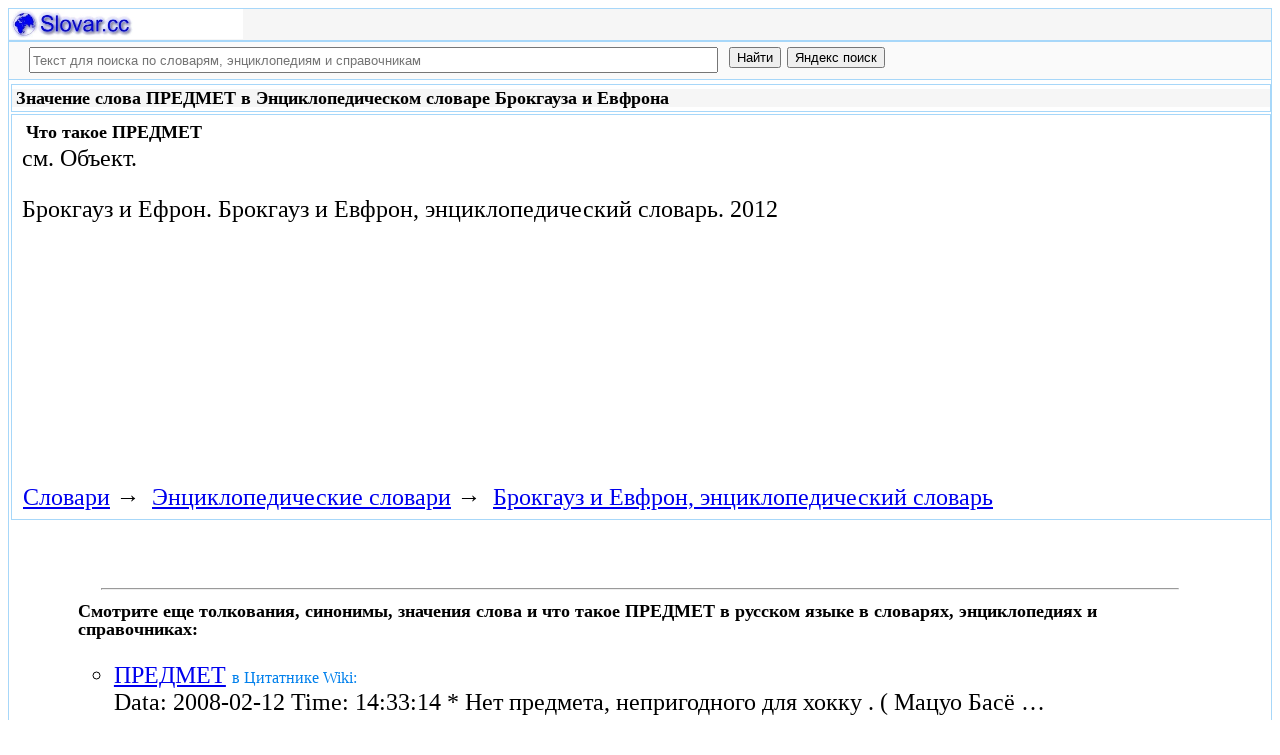

--- FILE ---
content_type: text/html; charset=utf-8
request_url: https://slovar.cc/enc/brokhauz-efron2/1931250.html
body_size: 8252
content:
<!DOCTYPE html>
<html lang="ru">
<head>
<meta charset="UTF-8" /><meta name="viewport" content="width=device-width, initial-scale=1" /><title>ПРЕДМЕТ - Брокгауз и Евфрон, энциклопедический словарь - Энциклопедические словари - Slovar.cc</title><meta name="description" content="см. Объект." /><meta name="robots" content="index, follow" /><meta name="keywords" content="предмет" /><link href="/favicon.ico" rel="shortcut icon" type="image/x-icon" /><link rel="prev" href="https://slovar.cc/enc/brokhauz-efron2/1931249.html" /><link rel="next" href="https://slovar.cc/enc/brokhauz-efron2/1931251.html" /><link rel="canonical" href="https://slovar.cc/enc/brokhauz-efron2/1931250.html" /><meta name="revisit-after" content="1 days" /><meta name="rating" content="safe for kids" /><link rel="contents" href="https://slovar.cc/enc/brokhauz-efron2.html" /><link rel="index" href="https://slovar.cc/enc/brokhauz-efron2.html" /><link rel="toc" href="https://slovar.cc/enc/brokhauz-efron2.html" /><link rel="section" href="https://slovar.cc/enc.html" /><link rel="subsection" href="https://slovar.cc/enc/brokhauz-efron2.html" /><meta property="og:title" content="ПРЕДМЕТ" /><meta property="og:type" content="article" /><meta property="og:url" content="https://slovar.cc/enc/brokhauz-efron2/1931250.html" /><meta property="og:image" content="https://slovar.cc/images/slovar.jpg" /><meta property="og:description" content="см. Объект..." /><meta property="og:site_name" content="Словари, энциклопедии и справочники - бесплатно Онлайн - Slovar.cc" />
<style>
body{margin:8px;padding:0;color:#000;background-color:#fff;font-size:24px}
table,tr,td{border:0;margin:0;padding:0}p{margin:0 0 1em 0;border:1px}h1,h2,h3{line-height:1;font-size:18px;margin:4px;padding:0}input{margin:.4em 0 0 0}li{list-style:circle}
#page{border:solid #a7d7f9;border-width:0 1px;max-width:1280px;min-width:300px;margin:0 auto}
#head{background-color:#f6f6f6;padding-bottom:1px}.header{font-size:18px;text-align:left}
#search{min-height:35px;max-height:140px;background-color:#fafafa;padding-bottom:1px;margin:0 auto}
#foot{background-color:#f6f6f6;padding:10px}#foot p{margin:1em 0}#head,#foot,#search{border:solid #a7d7f9;border-width:1px 0}
.inpsrchdv{width:90%;min-height:35px;max-height:140px;margin:0 10px}.frmsrch{width:100%;min-height:35px;max-height:140px;margin:0 5px;border:0}.inpsrch{width:60%;height:20px;margin:5px 5px}
.content-wrapper{background-color:#fff;padding:2px}.clear{clear:both}.ofhid{overflow:hidden}
.pb{width:100%;vertical-align:top;border:1px solid #a7d7f9;margin:2px auto}.pbh{width:100%;vertical-align:top;background-color:#f6f6f6}
.favorites{color:#F00;font-size:18px}.favoritestop{color:#F00;font-size:16px}.addtofavs{width:250px;margin:0 0 0 10px;padding:0;display:table-cell;vertical-align:top}
.sharings{margin:10px}.sharing-buttons{display:table}
.img-container{position:relative;height:0;overflow:hidden;background-color:#f6f6f6}.img-container img, .img-container a{position:absolute;top:0;left:0;width:100%}
.img-container-wrapper{max-width:234px;max-height:30px}.ratio-39-5{padding-bottom:12.821%}
hr{width:95%}.content-text{max-width:856px;float:left;vertical-align:top;padding:4px 10px 4px 10px}.word-title,.article-title{font-weight:bold;font-size:18px}.transcription{font-weight:bold;font-size:18px}
.adg1 {width:234px;height:60px}
@media(min-width:400px){.adg1{width:320px;height:50px}}
@media(min-width:500px){.adg1{width:468px;height:60px}}
@media(min-width:800px){.adg1{width:728px;height:90px}}
@media(min-width:1260px){.adg1{width:336px;height:280px}}
.adg2{width:234px;height:60px}
@media(min-width:750px){.adg2{width:728px;height:90px}}
.yandr2{overflow:hidden;float:left;width:320px}
@media(max-width:1220px){.yandr2{display:none}}
ul#relateditemlist{margin-left:0}ul#relateditemlist li{margin-bottom:10px}#relateditemlist span{font-size:16px;color:#0080ec}#relateditemlist span.highlight{font-weight:bold;font-size:24px;color:#000}
ul.bc-list{margin:0;padding:8px;list-style:none}ul.bc-list li{display:inline;margin:0;padding:3px;list-style:none}
@media screen and (max-width:600px){
ul{padding-left:18px}.vocab-group{width:260px;padding:5px}.favorites,.favoritestop{display:none}
}
@media screen and (max-width:400px){
nav span,.nextprev a{display:block;margin:8px 0}#yashare{display:none}
}
</style>
<!--[if lt IE 8]><link rel="stylesheet" href="/templates/slovar/svie.css" type="text/css" /><![endif]-->
<!--[if gte IE 8]><link rel="stylesheet" href="/templates/slovar/svie8.css" type="text/css" /><![endif]-->
<link href="/favicon.ico" rel="shortcut icon" type="image/x-icon" /><link href="/favicon.ico" rel="icon" type="image/x-icon" />

<script async src="https://www.googletagmanager.com/gtag/js?id=G-1M3WY7GQ0V"></script>
<script>
  window.dataLayer = window.dataLayer || [];
  function gtag(){dataLayer.push(arguments);}
  gtag('js', new Date());

  gtag('config', 'G-1M3WY7GQ0V');
</script>
<script>
function add_to_favorite(a,lang,fav_title)
{var d=document,du=d.location,dt=d.title,s=d.createElement('div').style,isFirefox35=((navigator.userAgent.toLowerCase().indexOf('firefox')!=-1)&&(s.wordWrap!==undefined)&&(s.MozTransform!==undefined));try
{window.external.AddFavorite(du,"Slovar.cc: "+dt);}
catch(e)
{if((typeof(opera)=="object")||(window.opera)||(isFirefox35))
{a.href=du;a.rel="sidebar";a.title="Slovar.cc: "+dt;return true;}
else
{if(lang=='ru')
alert('Нажмите Ctrl-D для добавления в Избранное / Закладки. \nPress Ctrl-D to add to your Favourites / Bookmarks.');else
alert('Press Ctrl-D to add to your Favourites / Bookmarks');}}
return false;}
</script>
<script>window.yaContextCb=window.yaContextCb||[]</script>
<script src="https://yandex.ru/ads/system/context.js" async></script>
</head>
<body>

<div id="page">
  <header id="head">
    <div class="header">
		<div class="img-container-wrapper">
			<div class="img-container ratio-39-5">
				<a href="https://slovar.cc/" title="Словари, энциклопедии и справочники - Slovar.cc"><img src="/images/slovar_logo.webp" alt="Словари, энциклопедии и справочники - Slovar.cc" /></a>
			</div>
		</div>
		<div class="clear"></div>
    </div>
  </header>
  <header id="search">
	<div class="inpsrchdv">

<form action="/index.php" method="post" class="frmsrch" name="sform" id="sform">
<input class="inpsrch" name="searchword" id="searchword" maxlength="100" type="text" placeholder="Текст для поиска по словарям, энциклопедиям и справочникам" title="Текст для поиска по словарям, энциклопедиям и справочникам" />
<input type="submit" value="Найти" onClick="this.form.searchword.focus();" style="vertical-align:top;" />
<input type="button" value="Яндекс поиск" onClick="var v=document.getElementById('searchword').value;this.form.action='/yandex-search/';this.form.method='get';if(v!='Текст для поиска по словарям, энциклопедиям и справочникам') document.getElementById('text').value=v;this.form.submit();" style="vertical-align:top;" />
<input type="hidden" name="task" value="search" />
<input type="hidden" name="option" value="com_search" />
<input type="hidden" name="text" id="text" value="" />
<input type="hidden" name="searchid" id="searchid" value="2197780" />
<input type="hidden" name="web" id="web" value="0" />
</form>
	</div>
  </header>
  <div class="clear"></div>
  <section class="content-wrapper">
		

		<article>
<div class="pb"><div class="pbh"><h1>Значение слова ПРЕДМЕТ в Энциклопедическом словаре Брокгауза и Евфрона</h1></div></div><div class="pb">
	<div class="content-text">
<div itemscope="itemscope" itemtype="http://schema.org/ScholarlyArticle">	<h2>Что такое <span itemprop="headline" class="word-title">ПРЕДМЕТ</span></h2>
	<div itemprop="articleBody">
<p>см. Объект.</p>	</div>


<p>
	<span itemprop="references">Брокгауз и Ефрон.</span>
	<span itemprop="source">Брокгауз и Евфрон, энциклопедический словарь.</span>
	<span itemprop="datePublished">2012</span>
	<meta itemprop="articleSection" content="Энциклопедические словари">
	<meta itemprop="articleSection" content="Брокгауз и Евфрон, энциклопедический словарь">
	<meta itemprop="inLanguage" content="ru">
</p>

</div></div>
<div style="float:left">
<br>
<script async src="//pagead2.googlesyndication.com/pagead/js/adsbygoogle.js"></script>
<ins class="adsbygoogle adg1"
     style="display:block"
     data-full-width-responsive="true"
     data-ad-client="ca-pub-9490095313813764"
     data-alternate-ad-url="https://slovar-vocab.com/html/sl_alt_article_yandex_11.html"
     data-ad-slot="8326268040"
     data-ad-format="auto"></ins>
<script>
(adsbygoogle = window.adsbygoogle || []).push({});
</script>
<br><br>
</div>
<div class="clear"></div>
<div id="yandex_rtb_R-A-260551-1" style="margin-left:8px;overflow:hidden"></div>
<script>window.yaContextCb.push(()=>{
  Ya.Context.AdvManager.render({
    renderTo: 'yandex_rtb_R-A-260551-1',
    blockId: 'R-A-260551-1'
  })
})</script>
<nav class="nav-bc"><ul itemscope itemtype="http://schema.org/BreadcrumbList" class="bc-list"><li itemprop="itemListElement" itemscope itemtype="http://schema.org/ListItem">
<a itemprop="item" href="https://slovar.cc/">
<span itemprop="name">Словари</span></a>
<meta itemprop="position" content="1"> &rarr; 
</li>
<li itemprop="itemListElement" itemscope itemtype="http://schema.org/ListItem">
<a itemprop="item" href="/enc.html">
<span itemprop="name">Энциклопедические словари</span></a>
<meta itemprop="position" content="2"> &rarr; 
</li>
<li itemprop="itemListElement" itemscope itemtype="http://schema.org/ListItem">
<a itemprop="item" href="/enc/brokhauz-efron2.html">
<span itemprop="name">Брокгауз и Евфрон, энциклопедический словарь</span></a>
<meta itemprop="position" content="3">
</li>
</ul></nav></div>
</article><br>
<br>
<aside style="margin-left:5%; margin-right:5%; text-align:left;"><hr><h3 class="related">Смотрите еще толкования, синонимы, значения слова и что такое ПРЕДМЕТ в русском языке в словарях, энциклопедиях и справочниках:</h3><ul id="relateditemlist">
<li><a href="/ses/wiki/2509103.html">ПРЕДМЕТ</a> <span>в Цитатнике Wiki:</span><br>Data: 2008-02-12 Time: 14:33:14 * Нет предмета, непригодного для хокку . ( Мацуо Басё &hellip;</li>
<li><a href="/ses/orujie/2502274.html">ПРЕДМЕТ</a> <span>в Иллюстрированной энциклопедии оружия:</span><br>СОПУТСТВУЮЩИЙ &mdash; бытовой предмет (шило, штопор, консервный нож, ложка, вилка, ножницы и т.п.), имеющийся у складного ножа в дополнение к &hellip;</li>
<li><a href="/pravo/slovar-bolsh/2474663.html">ПРЕДМЕТ</a> <span>в Однотомном большом юридическом словаре:</span><br>- в русском государстве XV-XVII вв. государственное преступление, заключавшееся в распространении прокламаций, призывающих к &hellip;</li>
<li><a href="/pravo/slovar/2467883.html">ПРЕДМЕТ</a> <span>в Большом юридическом словаре:</span><br>- в Русском государстве XV-XVII вв. государственное преступление, заключавшееся в распространении прокламаций, призывающих к &hellip;</li>
<li><a href="/ekon/term/2340120.html">ПРЕДМЕТ</a> <span>в Словаре экономических терминов:</span><br>ПРЕСТУПЛЕНИЯ - то, на что непосредственно направлено уголовное посягательство (например, имущество при краже и т.п.) &hellip;</li>
<li><a href="/ekon/term/2340119.html">ПРЕДМЕТ</a> <span>в Словаре экономических терминов:</span><br>НАЛОГООБЛОЖЕНИЯ - признаки фактического (не юридического) характера, которые обосновывают взимание соответствующего налога. Например, если объектом налога на землю является право &hellip;</li>
<li><a href="/ekon/term/2340118.html">ПРЕДМЕТ</a> <span>в Словаре экономических терминов:</span><br>МУЗЕЙНЫЙ - см. МУЗЕЙНЫЙ ПРЕДМЕТ &hellip;</li>
<li><a href="/ekon/term/2340117.html">ПРЕДМЕТ</a> <span>в Словаре экономических терминов:</span><br>МЕЖДУНАРОДНОГО ПРАВА- международные отношения, регулируемые принципами и нормами международного права, т.е. правоотношения субъектов международного права, которые могут складываться в процессе &hellip;</li>
<li><a href="/enc/bolshoy/2112282.html">ПРЕДМЕТ</a> <span>в Большом энциклопедическом словаре:</span><br>в логике - все то, что может находиться в отношении или обладать каким-либо &hellip;</li>
<li><a href="/enc/slovar/1773294.html">ПРЕДМЕТ</a> <span>в Энциклопедическом словаре:</span><br>, -а, м. 1. Всякое материальное явление, вещь. П. неопределенной формы. П. первой необходимости. П. домашнего обихода. Предметы народного потребления. &hellip;</li>
<li><a href="/enc/bolshoy-rus/1737215.html">ПРЕДМЕТ</a> <span>в Большом российском энциклопедическом словаре:</span><br>ПРЕДМ́ЕТ УЧЕБНЫЙ, см. Учебный предмет &hellip;</li>
<li><a href="/enc/bolshoy-rus/1737214.html">ПРЕДМЕТ</a> <span>в Большом российском энциклопедическом словаре:</span><br>ПРЕДМ́ЕТ (в логике), всё, что может находиться в отношении или обладать к.-л. &hellip;</li>
<li><a href="/enc/brokhauz-efron/1653402.html">ПРЕДМЕТ</a> <span>в Энциклопедии Брокгауза и Ефрона:</span><br>? см. &hellip;</li>
<li><a href="/rus/zaliznyak/1527300.html">ПРЕДМЕТ</a> <span>в Полной акцентуированной парадигме по Зализняку:</span><br>предме&#39;т, предме&#39;ты, предме&#39;та, предме&#39;тов, предме&#39;ту, предме&#39;там, предме&#39;т, предме&#39;ты, предме&#39;том, предме&#39;тами, предме&#39;те, &hellip;</li>
<li><a href="/rus/tolk-enc/1462618.html">ПРЕДМЕТ</a> <span>в Популярном толково-энциклопедическом словаре русского языка:</span><br>-а, м. 1) Всякое конкретное материальное явление, воспринимаемое как нечто существующее особо. Незнакомый предмет. Предмет домашнего обихода. Предметы первой необходимости. &hellip;</li>
<li><a href="/rus/skanvord/1454971.html">ПРЕДМЕТ</a> <span>в Словаре для разгадывания и составления сканвордов.</span></li>
<li><a href="/rus/tezaurus-del/1444457.html">ПРЕДМЕТ</a> <span>в Тезаурусе русской деловой лексики:</span><br>1. &lsquo;конкретное материальное явление&rsquo; Syn: объект, вещь 2. Syn: содержание, тема, существо 3. Syn: дисциплина &hellip;</li>
<li><a href="/rus/tezaurus/1396371.html">ПРЕДМЕТ</a> <span>в Тезаурусе русского языка:</span><br>1. &lsquo;конкретное материальное явление&rsquo; Syn: объект, вещь 2. Syn: содержание, тема, существо 3. Syn: дисциплина ( кн. &hellip;</li>
<li><a href="/rus/abramov/1380515.html">ПРЕДМЕТ</a> <span>в Словаре синонимов Абрамова:</span><br>см. вещь, любимец, наука, содержание, цель || один предмет, простор между &hellip;</li>
<li><a href="/rus/sinonim/1310857.html">ПРЕДМЕТ</a> <span>в словаре Синонимов русского языка:</span><br>вещь, вопрос, дезидерата, дисциплина, наука, объект, реалия, содержание, содержимое, суть, тема, тематика, факультатив, цель, штука, экземпляр, &hellip;</li>
<li><a href="/rus/efremova-slovo/1155322.html">ПРЕДМЕТ</a> <span>в Новом толково-словообразовательном словаре русского языка Ефремовой:</span><br>м. 1) а) Любое конкретное материальное явление, воспринимаемое органами чувств как нечто существующее, как вместилище каких-л. свойств и качеств. б) &hellip;</li>
<li><a href="/rus/lopatin/1052758.html">ПРЕДМЕТ</a> <span>в Словаре русского языка Лопатина:</span><br>предм`ет, &hellip;</li>
<li><a href="/rus/orfo-rus/890747.html">ПРЕДМЕТ</a> <span>в Полном орфографическом словаре русского языка:</span><br>предмет, &hellip;</li>
<li><a href="/rus/orfo/730845.html">ПРЕДМЕТ</a> <span>в Орфографическом словаре:</span><br>предм`ет, &hellip;</li>
<li><a href="/rus/ojegov/607761.html">ПРЕДМЕТ</a> <span>в Словаре русского языка Ожегова:</span><br>наука или раздел науки, кругкаких-нибудь знаний как особая учебная дисциплина Учебный п. Успевать по всем предметам. Профилирующие предметы в вузе. &hellip;</li>
<li><a href="/rus/dal/569904.html">ПРЕДМЕТ</a> <span>в Словаре Даля:</span><br>муж. (перевод лат. objectum) все, что представляется чувствам: предмет вещественый; или уму и воображенью: предмет умственый. Предметы умаляются для глаза, &hellip;</li>
<li><a href="/rus/bse/514901.html">ПРЕДМЕТ</a> <span>в Современном толковом словаре, БСЭ:</span><br>в логике - все то, что может находиться в отношении или обладать каким-либо &hellip;</li>
<li><a href="/rus/ushakov/438084.html">ПРЕДМЕТ</a> <span>в Толковом словаре русского языка Ушакова:</span><br>предмета, м. (перевод. латин. objectum &ndash; брошенное перед кем-н.). 1. Всякое конкретное материальное явление, воспринимаемое органами чувств как нечто существующее &hellip;</li>
<li><a href="/rus/efremova-tolk/339837.html">ПРЕДМЕТ</a> <span>в Толковом словаре Ефремовой:</span><br>предмет м. 1) а) Любое конкретное материальное явление, воспринимаемое органами чувств как нечто существующее, как вместилище каких-л. свойств и качеств. &hellip;</li>
<li><a href="/rus/efremova/215705.html">ПРЕДМЕТ</a> <span>в Новом словаре русского языка Ефремовой:</span><br>м. 1. Любое конкретное материальное явление, воспринимаемое органами чувств как нечто существующее, как вместилище каких-либо свойств и качеств. отт. Вещь, &hellip;</li>
<li><a href="/rus/tolk/88166.html">ПРЕДМЕТ</a> <span>в Большом современном толковом словаре русского языка:</span><br>м. 1. Любое конкретное материальное явление, воспринимаемое органами чувств как нечто существующее, как вместилище каких-либо свойств и качеств. отт. Вещь, &hellip;</li>
</ul>
<div class="nextprev">
<h2>Брокгауз и Евфрон, энциклопедический словарь</h2>
 <br>&larr; <a href="/enc/brokhauz-efron2/1931249.html">ПРЕДМЕСТЬЕ</a> &nbsp;&nbsp;&nbsp;&nbsp;<a href="/enc/brokhauz-efron2/1931251.html">ПРЕДМЕТНОЕ СТЕКЛО</a>&rarr;
</div><hr></aside>

  </section>
  <br><br>

<!--noindex-->
<section class="sharings">
<div class="sharing-buttons">
<div id="yandex_rtb_R-A-260551-9"></div>
<script>window.yaContextCb.push(()=>{
  Ya.Context.AdvManager.renderFeed({
    renderTo: 'yandex_rtb_R-A-260551-9',
    blockId: 'R-A-260551-9'
  })
})</script>
</div>
<br /><br />
<div id="yashare" class="yashare-auto-init" data-yashareL10n="ru" data-yashareQuickServices="vkontakte,twitter,odnoklassniki,moimir" data-yashareTheme="counter"></div>
<br />
</section>
<!--/noindex-->

  <footer id="foot">

<script>
document.write('<a href="https://slovar.cc/contacts.html" rel="nofollow">Контакты</a>');
</script>
	<p>Copyright © 2010-2026 Словари, энциклопедии и справочники - Slovar.cc</p>

	<p>&copy; Разработка сайта: <a href="https://dev256.com/" target="_blank">dev256.com</a>.</p>

  </footer>
</div>




<!--noindex-->
<script>
(function (d, w, c) {
    (w[c] = w[c] || []).push(function() {
        try {
            w.yaCounter27967935 = new Ya.Metrika({id:27967935,webvisor:true,clickmap:true,trackLinks:true,accurateTrackBounce:true});
        } catch(e) { }
    });
    var n = d.getElementsByTagName("script")[0], s = d.createElement("script"), f = function () { n.parentNode.insertBefore(s, n); };
    s.type = "text/javascript";
    s.async = true;
    s.src = (d.location.protocol == "https:" ? "https:" : "http:") + "//mc.yandex.ru/metrika/watch.js";
    if (w.opera == "[object Opera]") {
        d.addEventListener("DOMContentLoaded", f, false);
    } else { f(); }
})(document, window, "yandex_metrika_callbacks");
</script>
<noscript><div><img src="//mc.yandex.ru/watch/27967935" style="position:absolute; left:-9999px;" alt="" /></div></noscript>
<script>
(function() {

var d=document,docElem=d.documentElement,w=window,b=d.body,yash=d.getElementById('yashare'),yash_n=1,fsc=w.onscroll||function(){};
function getCoords(elem){
var box=elem.getBoundingClientRect();
var scrollTop=w.pageYOffset||docElem.scrollTop||b.scrollTop,scrollLeft=w.pageXOffset||docElem.scrollLeft||b.scrollLeft;
var clientTop=docElem.clientTop||b.clientTop||0,clientLeft=docElem.clientLeft||b.clientLeft||0;
var top=box.top+scrollTop-clientTop,left=box.left+scrollLeft-clientLeft;
return{top:Math.round(top),left:Math.round(left)};
}
function isVisible(elem){
var coords=getCoords(elem);
var windowTop=w.pageYOffset||docElem.scrollTop,windowBottom=windowTop+docElem.clientHeight;
coords.bottom=coords.top+elem.offsetHeight;
var topVisible=coords.top > windowTop && coords.top < windowBottom,bottomVisible=coords.bottom < windowBottom && coords.bottom > windowTop;
return topVisible||bottomVisible;
}
function crt_scr(url,enc)
{var sa=d.createElement('script'),p=d.getElementsByTagName('script')[0];sa.type='text/javascript';sa.async=true;sa.src=url;if(enc) sa.charset="utf-8";p.parentNode.insertBefore(sa,p);}
function showVisible()
{
	if(yash_n){if(isVisible(yash)){yash_n=0;crt_scr("//yastatic.net/share/share.js",1);}}
	fsc();
}
w.onscroll=showVisible;
// showVisible();

})();
</script>
<!--/noindex-->
</body>
</html>


--- FILE ---
content_type: text/html; charset=utf-8
request_url: https://www.google.com/recaptcha/api2/aframe
body_size: 269
content:
<!DOCTYPE HTML><html><head><meta http-equiv="content-type" content="text/html; charset=UTF-8"></head><body><script nonce="LzJNR-S2Rk6HctwC_3FVRw">/** Anti-fraud and anti-abuse applications only. See google.com/recaptcha */ try{var clients={'sodar':'https://pagead2.googlesyndication.com/pagead/sodar?'};window.addEventListener("message",function(a){try{if(a.source===window.parent){var b=JSON.parse(a.data);var c=clients[b['id']];if(c){var d=document.createElement('img');d.src=c+b['params']+'&rc='+(localStorage.getItem("rc::a")?sessionStorage.getItem("rc::b"):"");window.document.body.appendChild(d);sessionStorage.setItem("rc::e",parseInt(sessionStorage.getItem("rc::e")||0)+1);localStorage.setItem("rc::h",'1768845015998');}}}catch(b){}});window.parent.postMessage("_grecaptcha_ready", "*");}catch(b){}</script></body></html>